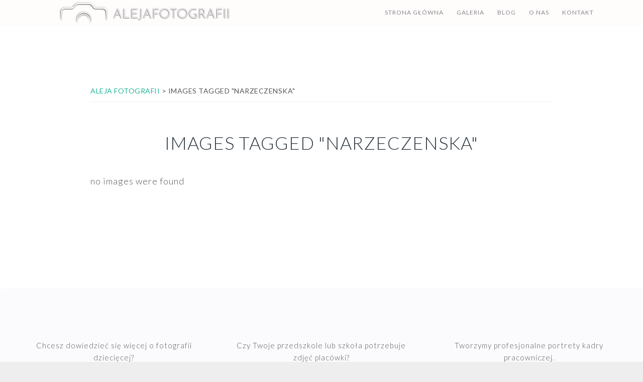

--- FILE ---
content_type: text/html; charset=UTF-8
request_url: https://alejafotografii.pl/ngg_tag/narzeczenska/
body_size: 10601
content:
<!DOCTYPE html>
<html lang="pl-PL">
<head >
<meta charset="UTF-8" />
<title>Aleja Fotografii</title><meta name="viewport" content="width=device-width, initial-scale=1" />
<meta name='robots' content='noindex, follow' />
	<style>img:is([sizes="auto" i], [sizes^="auto," i]) { contain-intrinsic-size: 3000px 1500px }</style>
	
            <script data-no-defer="1" data-ezscrex="false" data-cfasync="false" data-pagespeed-no-defer data-cookieconsent="ignore">
                var ctPublicFunctions = {"_ajax_nonce":"0c8b5fb7a1","_rest_nonce":"2806ba27ce","_ajax_url":"\/wp-admin\/admin-ajax.php","_rest_url":"https:\/\/alejafotografii.pl\/wp-json\/","data__cookies_type":"native","data__ajax_type":"rest","data__bot_detector_enabled":"0","data__frontend_data_log_enabled":1,"cookiePrefix":"","wprocket_detected":false,"host_url":"alejafotografii.pl","text__ee_click_to_select":"Click to select the whole data","text__ee_original_email":"The original one is","text__ee_got_it":"Got it","text__ee_blocked":"Blocked","text__ee_cannot_connect":"Cannot connect","text__ee_cannot_decode":"Can not decode email. Unknown reason","text__ee_email_decoder":"CleanTalk email decoder","text__ee_wait_for_decoding":"The magic is on the way, please wait for a few seconds!","text__ee_decoding_process":"Decoding the contact data, let us a few seconds to finish."}
            </script>
        
            <script data-no-defer="1" data-ezscrex="false" data-cfasync="false" data-pagespeed-no-defer data-cookieconsent="ignore">
                var ctPublic = {"_ajax_nonce":"0c8b5fb7a1","settings__forms__check_internal":"0","settings__forms__check_external":"0","settings__forms__force_protection":0,"settings__forms__search_test":"1","settings__data__bot_detector_enabled":"0","settings__sfw__anti_crawler":0,"blog_home":"https:\/\/alejafotografii.pl\/","pixel__setting":"3","pixel__enabled":false,"pixel__url":"https:\/\/moderate2-v4.cleantalk.org\/pixel\/a861bbdf9f38050644c040580c114b9a.gif","data__email_check_before_post":"1","data__email_check_exist_post":0,"data__cookies_type":"native","data__key_is_ok":true,"data__visible_fields_required":true,"wl_brandname":"Anti-Spam by CleanTalk","wl_brandname_short":"CleanTalk","ct_checkjs_key":1040445955,"emailEncoderPassKey":"8dc6227c5feb36601e14c19ac72b9d99","bot_detector_forms_excluded":"W10=","advancedCacheExists":false,"varnishCacheExists":false,"wc_ajax_add_to_cart":false,"theRealPerson":{"phrases":{"trpHeading":"The Real Person Badge!","trpContent1":"The commenter acts as a real person and verified as not a bot.","trpContent2":"Passed all tests against spam bots. Anti-Spam by CleanTalk.","trpContentLearnMore":"Learn more"},"trpContentLink":"https:\/\/cleantalk.org\/the-real-person?utm_id=&amp;utm_term=&amp;utm_source=admin_side&amp;utm_medium=trp_badge&amp;utm_content=trp_badge_link_click&amp;utm_campaign=apbct_links","imgPersonUrl":"https:\/\/alejafotografii.pl\/wp-content\/plugins\/cleantalk-spam-protect\/css\/images\/real_user.svg","imgShieldUrl":"https:\/\/alejafotografii.pl\/wp-content\/plugins\/cleantalk-spam-protect\/css\/images\/shield.svg"}}
            </script>
        
	<!-- This site is optimized with the Yoast SEO plugin v24.7 - https://yoast.com/wordpress/plugins/seo/ -->
	<meta property="og:locale" content="pl_PL" />
	<meta property="og:type" content="article" />
	<meta property="og:site_name" content="Aleja Fotografii" />
	<meta name="twitter:card" content="summary_large_image" />
	<script type="application/ld+json" class="yoast-schema-graph">{"@context":"https://schema.org","@graph":[{"@type":"WebSite","@id":"https://alejafotografii.pl/#website","url":"https://alejafotografii.pl/","name":"Aleja Fotografii","description":"Fotografia szkolna, przedszkolna i komunijna","potentialAction":[{"@type":"SearchAction","target":{"@type":"EntryPoint","urlTemplate":"https://alejafotografii.pl/?s={search_term_string}"},"query-input":{"@type":"PropertyValueSpecification","valueRequired":true,"valueName":"search_term_string"}}],"inLanguage":"pl-PL"}]}</script>
	<!-- / Yoast SEO plugin. -->


<link rel='dns-prefetch' href='//fonts.googleapis.com' />
<link rel='dns-prefetch' href='//maxcdn.bootstrapcdn.com' />
<link rel="alternate" type="application/rss+xml" title="Aleja Fotografii &raquo; Kanał z wpisami" href="https://alejafotografii.pl/feed/" />
<link rel="alternate" type="application/rss+xml" title="Aleja Fotografii &raquo; Kanał z komentarzami" href="https://alejafotografii.pl/comments/feed/" />
<script type="text/javascript">
/* <![CDATA[ */
window._wpemojiSettings = {"baseUrl":"https:\/\/s.w.org\/images\/core\/emoji\/15.0.3\/72x72\/","ext":".png","svgUrl":"https:\/\/s.w.org\/images\/core\/emoji\/15.0.3\/svg\/","svgExt":".svg","source":{"concatemoji":"https:\/\/alejafotografii.pl\/wp-includes\/js\/wp-emoji-release.min.js?ver=6.7.2"}};
/*! This file is auto-generated */
!function(i,n){var o,s,e;function c(e){try{var t={supportTests:e,timestamp:(new Date).valueOf()};sessionStorage.setItem(o,JSON.stringify(t))}catch(e){}}function p(e,t,n){e.clearRect(0,0,e.canvas.width,e.canvas.height),e.fillText(t,0,0);var t=new Uint32Array(e.getImageData(0,0,e.canvas.width,e.canvas.height).data),r=(e.clearRect(0,0,e.canvas.width,e.canvas.height),e.fillText(n,0,0),new Uint32Array(e.getImageData(0,0,e.canvas.width,e.canvas.height).data));return t.every(function(e,t){return e===r[t]})}function u(e,t,n){switch(t){case"flag":return n(e,"\ud83c\udff3\ufe0f\u200d\u26a7\ufe0f","\ud83c\udff3\ufe0f\u200b\u26a7\ufe0f")?!1:!n(e,"\ud83c\uddfa\ud83c\uddf3","\ud83c\uddfa\u200b\ud83c\uddf3")&&!n(e,"\ud83c\udff4\udb40\udc67\udb40\udc62\udb40\udc65\udb40\udc6e\udb40\udc67\udb40\udc7f","\ud83c\udff4\u200b\udb40\udc67\u200b\udb40\udc62\u200b\udb40\udc65\u200b\udb40\udc6e\u200b\udb40\udc67\u200b\udb40\udc7f");case"emoji":return!n(e,"\ud83d\udc26\u200d\u2b1b","\ud83d\udc26\u200b\u2b1b")}return!1}function f(e,t,n){var r="undefined"!=typeof WorkerGlobalScope&&self instanceof WorkerGlobalScope?new OffscreenCanvas(300,150):i.createElement("canvas"),a=r.getContext("2d",{willReadFrequently:!0}),o=(a.textBaseline="top",a.font="600 32px Arial",{});return e.forEach(function(e){o[e]=t(a,e,n)}),o}function t(e){var t=i.createElement("script");t.src=e,t.defer=!0,i.head.appendChild(t)}"undefined"!=typeof Promise&&(o="wpEmojiSettingsSupports",s=["flag","emoji"],n.supports={everything:!0,everythingExceptFlag:!0},e=new Promise(function(e){i.addEventListener("DOMContentLoaded",e,{once:!0})}),new Promise(function(t){var n=function(){try{var e=JSON.parse(sessionStorage.getItem(o));if("object"==typeof e&&"number"==typeof e.timestamp&&(new Date).valueOf()<e.timestamp+604800&&"object"==typeof e.supportTests)return e.supportTests}catch(e){}return null}();if(!n){if("undefined"!=typeof Worker&&"undefined"!=typeof OffscreenCanvas&&"undefined"!=typeof URL&&URL.createObjectURL&&"undefined"!=typeof Blob)try{var e="postMessage("+f.toString()+"("+[JSON.stringify(s),u.toString(),p.toString()].join(",")+"));",r=new Blob([e],{type:"text/javascript"}),a=new Worker(URL.createObjectURL(r),{name:"wpTestEmojiSupports"});return void(a.onmessage=function(e){c(n=e.data),a.terminate(),t(n)})}catch(e){}c(n=f(s,u,p))}t(n)}).then(function(e){for(var t in e)n.supports[t]=e[t],n.supports.everything=n.supports.everything&&n.supports[t],"flag"!==t&&(n.supports.everythingExceptFlag=n.supports.everythingExceptFlag&&n.supports[t]);n.supports.everythingExceptFlag=n.supports.everythingExceptFlag&&!n.supports.flag,n.DOMReady=!1,n.readyCallback=function(){n.DOMReady=!0}}).then(function(){return e}).then(function(){var e;n.supports.everything||(n.readyCallback(),(e=n.source||{}).concatemoji?t(e.concatemoji):e.wpemoji&&e.twemoji&&(t(e.twemoji),t(e.wpemoji)))}))}((window,document),window._wpemojiSettings);
/* ]]> */
</script>
<link rel='stylesheet' id='sgr-css' href='https://alejafotografii.pl/wp-content/plugins/simple-google-recaptcha/sgr.css?ver=1669204806' type='text/css' media='all' />
<link rel='stylesheet' id='imagey-free-spirit-css' href='https://alejafotografii.pl/wp-content/themes/imagely-free-spirit/style.css?ver=1.0.8' type='text/css' media='all' />
<style id='imagey-free-spirit-inline-css' type='text/css'>

		.site-header {background-color:  #fffcfc; border-bottom: none; }
		.site-title a, 
		.site-title a:hover {color:  #888888;}
		.site-description {color:  #888888;}
</style>
<style id='wp-emoji-styles-inline-css' type='text/css'>

	img.wp-smiley, img.emoji {
		display: inline !important;
		border: none !important;
		box-shadow: none !important;
		height: 1em !important;
		width: 1em !important;
		margin: 0 0.07em !important;
		vertical-align: -0.1em !important;
		background: none !important;
		padding: 0 !important;
	}
</style>
<link rel='stylesheet' id='wp-block-library-css' href='https://alejafotografii.pl/wp-includes/css/dist/block-library/style.min.css?ver=6.7.2' type='text/css' media='all' />
<style id='classic-theme-styles-inline-css' type='text/css'>
/*! This file is auto-generated */
.wp-block-button__link{color:#fff;background-color:#32373c;border-radius:9999px;box-shadow:none;text-decoration:none;padding:calc(.667em + 2px) calc(1.333em + 2px);font-size:1.125em}.wp-block-file__button{background:#32373c;color:#fff;text-decoration:none}
</style>
<style id='global-styles-inline-css' type='text/css'>
:root{--wp--preset--aspect-ratio--square: 1;--wp--preset--aspect-ratio--4-3: 4/3;--wp--preset--aspect-ratio--3-4: 3/4;--wp--preset--aspect-ratio--3-2: 3/2;--wp--preset--aspect-ratio--2-3: 2/3;--wp--preset--aspect-ratio--16-9: 16/9;--wp--preset--aspect-ratio--9-16: 9/16;--wp--preset--color--black: #000000;--wp--preset--color--cyan-bluish-gray: #abb8c3;--wp--preset--color--white: #ffffff;--wp--preset--color--pale-pink: #f78da7;--wp--preset--color--vivid-red: #cf2e2e;--wp--preset--color--luminous-vivid-orange: #ff6900;--wp--preset--color--luminous-vivid-amber: #fcb900;--wp--preset--color--light-green-cyan: #7bdcb5;--wp--preset--color--vivid-green-cyan: #00d084;--wp--preset--color--pale-cyan-blue: #8ed1fc;--wp--preset--color--vivid-cyan-blue: #0693e3;--wp--preset--color--vivid-purple: #9b51e0;--wp--preset--gradient--vivid-cyan-blue-to-vivid-purple: linear-gradient(135deg,rgba(6,147,227,1) 0%,rgb(155,81,224) 100%);--wp--preset--gradient--light-green-cyan-to-vivid-green-cyan: linear-gradient(135deg,rgb(122,220,180) 0%,rgb(0,208,130) 100%);--wp--preset--gradient--luminous-vivid-amber-to-luminous-vivid-orange: linear-gradient(135deg,rgba(252,185,0,1) 0%,rgba(255,105,0,1) 100%);--wp--preset--gradient--luminous-vivid-orange-to-vivid-red: linear-gradient(135deg,rgba(255,105,0,1) 0%,rgb(207,46,46) 100%);--wp--preset--gradient--very-light-gray-to-cyan-bluish-gray: linear-gradient(135deg,rgb(238,238,238) 0%,rgb(169,184,195) 100%);--wp--preset--gradient--cool-to-warm-spectrum: linear-gradient(135deg,rgb(74,234,220) 0%,rgb(151,120,209) 20%,rgb(207,42,186) 40%,rgb(238,44,130) 60%,rgb(251,105,98) 80%,rgb(254,248,76) 100%);--wp--preset--gradient--blush-light-purple: linear-gradient(135deg,rgb(255,206,236) 0%,rgb(152,150,240) 100%);--wp--preset--gradient--blush-bordeaux: linear-gradient(135deg,rgb(254,205,165) 0%,rgb(254,45,45) 50%,rgb(107,0,62) 100%);--wp--preset--gradient--luminous-dusk: linear-gradient(135deg,rgb(255,203,112) 0%,rgb(199,81,192) 50%,rgb(65,88,208) 100%);--wp--preset--gradient--pale-ocean: linear-gradient(135deg,rgb(255,245,203) 0%,rgb(182,227,212) 50%,rgb(51,167,181) 100%);--wp--preset--gradient--electric-grass: linear-gradient(135deg,rgb(202,248,128) 0%,rgb(113,206,126) 100%);--wp--preset--gradient--midnight: linear-gradient(135deg,rgb(2,3,129) 0%,rgb(40,116,252) 100%);--wp--preset--font-size--small: 13px;--wp--preset--font-size--medium: 20px;--wp--preset--font-size--large: 36px;--wp--preset--font-size--x-large: 42px;--wp--preset--spacing--20: 0.44rem;--wp--preset--spacing--30: 0.67rem;--wp--preset--spacing--40: 1rem;--wp--preset--spacing--50: 1.5rem;--wp--preset--spacing--60: 2.25rem;--wp--preset--spacing--70: 3.38rem;--wp--preset--spacing--80: 5.06rem;--wp--preset--shadow--natural: 6px 6px 9px rgba(0, 0, 0, 0.2);--wp--preset--shadow--deep: 12px 12px 50px rgba(0, 0, 0, 0.4);--wp--preset--shadow--sharp: 6px 6px 0px rgba(0, 0, 0, 0.2);--wp--preset--shadow--outlined: 6px 6px 0px -3px rgba(255, 255, 255, 1), 6px 6px rgba(0, 0, 0, 1);--wp--preset--shadow--crisp: 6px 6px 0px rgba(0, 0, 0, 1);}:where(.is-layout-flex){gap: 0.5em;}:where(.is-layout-grid){gap: 0.5em;}body .is-layout-flex{display: flex;}.is-layout-flex{flex-wrap: wrap;align-items: center;}.is-layout-flex > :is(*, div){margin: 0;}body .is-layout-grid{display: grid;}.is-layout-grid > :is(*, div){margin: 0;}:where(.wp-block-columns.is-layout-flex){gap: 2em;}:where(.wp-block-columns.is-layout-grid){gap: 2em;}:where(.wp-block-post-template.is-layout-flex){gap: 1.25em;}:where(.wp-block-post-template.is-layout-grid){gap: 1.25em;}.has-black-color{color: var(--wp--preset--color--black) !important;}.has-cyan-bluish-gray-color{color: var(--wp--preset--color--cyan-bluish-gray) !important;}.has-white-color{color: var(--wp--preset--color--white) !important;}.has-pale-pink-color{color: var(--wp--preset--color--pale-pink) !important;}.has-vivid-red-color{color: var(--wp--preset--color--vivid-red) !important;}.has-luminous-vivid-orange-color{color: var(--wp--preset--color--luminous-vivid-orange) !important;}.has-luminous-vivid-amber-color{color: var(--wp--preset--color--luminous-vivid-amber) !important;}.has-light-green-cyan-color{color: var(--wp--preset--color--light-green-cyan) !important;}.has-vivid-green-cyan-color{color: var(--wp--preset--color--vivid-green-cyan) !important;}.has-pale-cyan-blue-color{color: var(--wp--preset--color--pale-cyan-blue) !important;}.has-vivid-cyan-blue-color{color: var(--wp--preset--color--vivid-cyan-blue) !important;}.has-vivid-purple-color{color: var(--wp--preset--color--vivid-purple) !important;}.has-black-background-color{background-color: var(--wp--preset--color--black) !important;}.has-cyan-bluish-gray-background-color{background-color: var(--wp--preset--color--cyan-bluish-gray) !important;}.has-white-background-color{background-color: var(--wp--preset--color--white) !important;}.has-pale-pink-background-color{background-color: var(--wp--preset--color--pale-pink) !important;}.has-vivid-red-background-color{background-color: var(--wp--preset--color--vivid-red) !important;}.has-luminous-vivid-orange-background-color{background-color: var(--wp--preset--color--luminous-vivid-orange) !important;}.has-luminous-vivid-amber-background-color{background-color: var(--wp--preset--color--luminous-vivid-amber) !important;}.has-light-green-cyan-background-color{background-color: var(--wp--preset--color--light-green-cyan) !important;}.has-vivid-green-cyan-background-color{background-color: var(--wp--preset--color--vivid-green-cyan) !important;}.has-pale-cyan-blue-background-color{background-color: var(--wp--preset--color--pale-cyan-blue) !important;}.has-vivid-cyan-blue-background-color{background-color: var(--wp--preset--color--vivid-cyan-blue) !important;}.has-vivid-purple-background-color{background-color: var(--wp--preset--color--vivid-purple) !important;}.has-black-border-color{border-color: var(--wp--preset--color--black) !important;}.has-cyan-bluish-gray-border-color{border-color: var(--wp--preset--color--cyan-bluish-gray) !important;}.has-white-border-color{border-color: var(--wp--preset--color--white) !important;}.has-pale-pink-border-color{border-color: var(--wp--preset--color--pale-pink) !important;}.has-vivid-red-border-color{border-color: var(--wp--preset--color--vivid-red) !important;}.has-luminous-vivid-orange-border-color{border-color: var(--wp--preset--color--luminous-vivid-orange) !important;}.has-luminous-vivid-amber-border-color{border-color: var(--wp--preset--color--luminous-vivid-amber) !important;}.has-light-green-cyan-border-color{border-color: var(--wp--preset--color--light-green-cyan) !important;}.has-vivid-green-cyan-border-color{border-color: var(--wp--preset--color--vivid-green-cyan) !important;}.has-pale-cyan-blue-border-color{border-color: var(--wp--preset--color--pale-cyan-blue) !important;}.has-vivid-cyan-blue-border-color{border-color: var(--wp--preset--color--vivid-cyan-blue) !important;}.has-vivid-purple-border-color{border-color: var(--wp--preset--color--vivid-purple) !important;}.has-vivid-cyan-blue-to-vivid-purple-gradient-background{background: var(--wp--preset--gradient--vivid-cyan-blue-to-vivid-purple) !important;}.has-light-green-cyan-to-vivid-green-cyan-gradient-background{background: var(--wp--preset--gradient--light-green-cyan-to-vivid-green-cyan) !important;}.has-luminous-vivid-amber-to-luminous-vivid-orange-gradient-background{background: var(--wp--preset--gradient--luminous-vivid-amber-to-luminous-vivid-orange) !important;}.has-luminous-vivid-orange-to-vivid-red-gradient-background{background: var(--wp--preset--gradient--luminous-vivid-orange-to-vivid-red) !important;}.has-very-light-gray-to-cyan-bluish-gray-gradient-background{background: var(--wp--preset--gradient--very-light-gray-to-cyan-bluish-gray) !important;}.has-cool-to-warm-spectrum-gradient-background{background: var(--wp--preset--gradient--cool-to-warm-spectrum) !important;}.has-blush-light-purple-gradient-background{background: var(--wp--preset--gradient--blush-light-purple) !important;}.has-blush-bordeaux-gradient-background{background: var(--wp--preset--gradient--blush-bordeaux) !important;}.has-luminous-dusk-gradient-background{background: var(--wp--preset--gradient--luminous-dusk) !important;}.has-pale-ocean-gradient-background{background: var(--wp--preset--gradient--pale-ocean) !important;}.has-electric-grass-gradient-background{background: var(--wp--preset--gradient--electric-grass) !important;}.has-midnight-gradient-background{background: var(--wp--preset--gradient--midnight) !important;}.has-small-font-size{font-size: var(--wp--preset--font-size--small) !important;}.has-medium-font-size{font-size: var(--wp--preset--font-size--medium) !important;}.has-large-font-size{font-size: var(--wp--preset--font-size--large) !important;}.has-x-large-font-size{font-size: var(--wp--preset--font-size--x-large) !important;}
:where(.wp-block-post-template.is-layout-flex){gap: 1.25em;}:where(.wp-block-post-template.is-layout-grid){gap: 1.25em;}
:where(.wp-block-columns.is-layout-flex){gap: 2em;}:where(.wp-block-columns.is-layout-grid){gap: 2em;}
:root :where(.wp-block-pullquote){font-size: 1.5em;line-height: 1.6;}
</style>
<link rel='stylesheet' id='ct_public_css-css' href='https://alejafotografii.pl/wp-content/plugins/cleantalk-spam-protect/css/cleantalk-public.min.css?ver=6.52' type='text/css' media='all' />
<link rel='stylesheet' id='ct_email_decoder_css-css' href='https://alejafotografii.pl/wp-content/plugins/cleantalk-spam-protect/css/cleantalk-email-decoder.min.css?ver=6.52' type='text/css' media='all' />
<link rel='stylesheet' id='ct_trp_public-css' href='https://alejafotografii.pl/wp-content/plugins/cleantalk-spam-protect/css/cleantalk-trp.min.css?ver=6.52' type='text/css' media='all' />
<link rel='stylesheet' id='nextgen_pro_masonry_style-css' href='https://alejafotografii.pl/wp-content/plugins/nextgen-gallery-pro/static/DisplayTypes/Masonry/style.css?ver=3.31.2' type='text/css' media='all' />
<link rel='stylesheet' id='fontawesome_v4_shim_style-css' href='https://alejafotografii.pl/wp-content/plugins/nextgen-gallery/static/FontAwesome/css/v4-shims.min.css?ver=6.7.2' type='text/css' media='all' />
<link rel='stylesheet' id='fontawesome-css' href='https://alejafotografii.pl/wp-content/plugins/nextgen-gallery/static/FontAwesome/css/all.min.css?ver=6.7.2' type='text/css' media='all' />
<link rel='stylesheet' id='ngg_trigger_buttons-css' href='https://alejafotografii.pl/wp-content/plugins/nextgen-gallery/static/GalleryDisplay/trigger_buttons.css?ver=3.59.10' type='text/css' media='all' />
<link rel='stylesheet' id='fancybox-0-css' href='https://alejafotografii.pl/wp-content/plugins/nextgen-gallery/static/Lightbox/fancybox/jquery.fancybox-1.3.4.css?ver=3.59.10' type='text/css' media='all' />
<link rel='stylesheet' id='animations.css-css' href='https://alejafotografii.pl/wp-content/plugins/nextgen-gallery-pro/static/Display/Animations/animate.min.css?ver=4.1.1' type='text/css' media='all' />
<link rel='stylesheet' id='google-fonts-css' href='//fonts.googleapis.com/css?family=Lato%3A300%2C300italic%2C400%2C400italic%2C700%2C900&#038;ver=1.0.8' type='text/css' media='all' />
<link rel='stylesheet' id='font-awesome-css' href='//maxcdn.bootstrapcdn.com/font-awesome/latest/css/font-awesome.min.css?ver=6.7.2' type='text/css' media='all' />
<link rel='stylesheet' id='slb_core-css' href='https://alejafotografii.pl/wp-content/plugins/simple-lightbox/client/css/app.css?ver=2.9.3' type='text/css' media='all' />
<link rel='stylesheet' id='call-now-button-modern-style-css' href='https://alejafotografii.pl/wp-content/plugins/call-now-button/resources/style/modern.css?ver=1.4.16' type='text/css' media='all' />
<script type="text/javascript" id="sgr-js-extra">
/* <![CDATA[ */
var sgr = {"sgr_site_key":"6LfgjCoaAAAAAGVHpuvHUQXYC-ncYo5FminpgKAY"};
/* ]]> */
</script>
<script type="text/javascript" src="https://alejafotografii.pl/wp-content/plugins/simple-google-recaptcha/sgr.js?ver=1669204806" id="sgr-js"></script>
<script type="text/javascript" data-pagespeed-no-defer src="https://alejafotografii.pl/wp-content/plugins/cleantalk-spam-protect/js/apbct-public-bundle.min.js?ver=6.52" id="ct_public_functions-js"></script>
<script type="text/javascript" src="https://alejafotografii.pl/wp-content/plugins/nextgen-gallery/static/FontAwesome/js/v4-shims.min.js?ver=5.3.1" id="fontawesome_v4_shim-js"></script>
<script type="text/javascript" defer crossorigin="anonymous" data-auto-replace-svg="false" data-keep-original-source="false" data-search-pseudo-elements src="https://alejafotografii.pl/wp-content/plugins/nextgen-gallery/static/FontAwesome/js/all.min.js?ver=5.3.1" id="fontawesome-js"></script>
<script type="text/javascript" src="https://alejafotografii.pl/wp-includes/js/jquery/jquery.min.js?ver=3.7.1" id="jquery-core-js"></script>
<script type="text/javascript" src="https://alejafotografii.pl/wp-includes/js/jquery/jquery-migrate.min.js?ver=3.4.1" id="jquery-migrate-js"></script>
<script type="text/javascript" src="https://alejafotografii.pl/wp-content/plugins/nextgen-gallery/static/GalleryDisplay/jquery.waitforimages-2.4.0-modded.js?ver=3.59.10" id="ngg_waitforimages-js"></script>
<script type="text/javascript" id="nextgen_pro_masonry_masonry_script-js-extra">
/* <![CDATA[ */
var nextgen_pro_masonry_settings = {"center_gallery":"0"};
/* ]]> */
</script>
<script type="text/javascript" src="https://alejafotografii.pl/wp-content/plugins/nextgen-gallery-pro/static/DisplayTypes/Masonry/masonry.min.js?ver=3.31.2" id="nextgen_pro_masonry_masonry_script-js"></script>
<script type="text/javascript" src="https://alejafotografii.pl/wp-content/plugins/nextgen-gallery-pro/static/DisplayTypes/Masonry/main.js?ver=3.31.2" id="nextgen_pro_masonry_script-js"></script>
<script type="text/javascript" id="photocrati_ajax-js-extra">
/* <![CDATA[ */
var photocrati_ajax = {"url":"https:\/\/alejafotografii.pl\/index.php?photocrati_ajax=1","rest_url":"https:\/\/alejafotografii.pl\/wp-json\/","wp_home_url":"https:\/\/alejafotografii.pl","wp_site_url":"https:\/\/alejafotografii.pl","wp_root_url":"https:\/\/alejafotografii.pl","wp_plugins_url":"https:\/\/alejafotografii.pl\/wp-content\/plugins","wp_content_url":"https:\/\/alejafotografii.pl\/wp-content","wp_includes_url":"https:\/\/alejafotografii.pl\/wp-includes\/","ngg_param_slug":"nggallery","rest_nonce":"2806ba27ce"};
/* ]]> */
</script>
<script type="text/javascript" src="https://alejafotografii.pl/wp-content/plugins/nextgen-gallery/static/Legacy/ajax.min.js?ver=3.59.10" id="photocrati_ajax-js"></script>
<!--[if lt IE 9]>
<script type="text/javascript" src="https://alejafotografii.pl/wp-content/themes/genesis/lib/js/html5shiv.js?ver=3.7.3" id="html5shiv-js"></script>
<![endif]-->
<link rel="https://api.w.org/" href="https://alejafotografii.pl/wp-json/" /><link rel="alternate" title="JSON" type="application/json" href="https://alejafotografii.pl/wp-json/wp/v2/pages/0" /><link rel="EditURI" type="application/rsd+xml" title="RSD" href="https://alejafotografii.pl/xmlrpc.php?rsd" />
<meta name="generator" content="WordPress 6.7.2" />
<link rel="alternate" title="oEmbed (JSON)" type="application/json+oembed" href="https://alejafotografii.pl/wp-json/oembed/1.0/embed?url" />
<link rel="alternate" title="oEmbed (XML)" type="text/xml+oembed" href="https://alejafotografii.pl/wp-json/oembed/1.0/embed?url&#038;format=xml" />
<link rel="pingback" href="https://alejafotografii.pl/xmlrpc.php" />
<!-- Global site tag (gtag.js) - Google Analytics -->
<script async src="https://www.googletagmanager.com/gtag/js?id=UA-99043871-1"></script>
<script>
  window.dataLayer = window.dataLayer || [];
  function gtag(){dataLayer.push(arguments);}
  gtag('js', new Date());

  gtag('config', 'UA-99043871-1');
</script>
<style type="text/css">.site-title a { background: url(https://alejafotografii.pl/wp-content/uploads/2024/02/logo-2-2.png) no-repeat !important; }</style>
<link rel="icon" href="https://alejafotografii.pl/wp-content/uploads/2024/02/cropped-ikonka-strony-2-32x32.jpg" sizes="32x32" />
<link rel="icon" href="https://alejafotografii.pl/wp-content/uploads/2024/02/cropped-ikonka-strony-2-192x192.jpg" sizes="192x192" />
<link rel="apple-touch-icon" href="https://alejafotografii.pl/wp-content/uploads/2024/02/cropped-ikonka-strony-2-180x180.jpg" />
<meta name="msapplication-TileImage" content="https://alejafotografii.pl/wp-content/uploads/2024/02/cropped-ikonka-strony-2-270x270.jpg" />
</head>
<body class="-template-default page page-id- metaslider-plugin custom-header header-image header-full-width full-width-content" itemscope itemtype="https://schema.org/WebPage"><div class="site-container"><ul class="genesis-skip-link"><li><a href="#genesis-nav-primary" class="screen-reader-shortcut"> Skip to primary navigation</a></li><li><a href="#genesis-content" class="screen-reader-shortcut"> Skip to content</a></li><li><a href="#genesis-footer-widgets" class="screen-reader-shortcut"> Skip to footer</a></li></ul><header class="site-header" itemscope itemtype="https://schema.org/WPHeader"><div class="wrap"><div class="title-area"><p class="site-title" itemprop="headline"><a href="https://alejafotografii.pl/">Aleja Fotografii</a></p><p class="site-description" itemprop="description">Fotografia szkolna, przedszkolna i komunijna</p></div><h2 class="screen-reader-text">Main navigation</h2><nav class="nav-primary" itemscope itemtype="https://schema.org/SiteNavigationElement" id="genesis-nav-primary" aria-label="Main navigation"><div class="wrap"><ul id="menu-menu" class="menu genesis-nav-menu menu-primary"><li id="menu-item-1703" class="menu-item menu-item-type-post_type menu-item-object-page menu-item-home menu-item-1703"><a href="https://alejafotografii.pl/" itemprop="url"><span itemprop="name">Strona Główna</span></a></li>
<li id="menu-item-1620" class="menu-item menu-item-type-post_type menu-item-object-page menu-item-has-children menu-item-1620"><a href="https://alejafotografii.pl/galeria/" itemprop="url"><span itemprop="name">Galeria</span></a>
<ul class="sub-menu">
	<li id="menu-item-1865" class="menu-item menu-item-type-post_type menu-item-object-page menu-item-has-children menu-item-1865"><a href="https://alejafotografii.pl/galeria/sesje-w-przedszkolu/" itemprop="url"><span itemprop="name">Sesje w przedszkolu</span></a>
	<ul class="sub-menu">
		<li id="menu-item-2017" class="menu-item menu-item-type-post_type menu-item-object-page menu-item-2017"><a href="https://alejafotografii.pl/galeria/sesje-w-przedszkolu/rozpoczecie-zakonczenie-roku-przedszkolnego/" itemprop="url"><span itemprop="name">Rozpoczęcie / Zakończenie roku przedszkolnego</span></a></li>
		<li id="menu-item-2020" class="menu-item menu-item-type-post_type menu-item-object-page menu-item-2020"><a href="https://alejafotografii.pl/galeria/sesje-w-przedszkolu/sesja-jesienna/" itemprop="url"><span itemprop="name">Sesja jesienna</span></a></li>
		<li id="menu-item-2023" class="menu-item menu-item-type-post_type menu-item-object-page menu-item-2023"><a href="https://alejafotografii.pl/galeria/sesje-w-przedszkolu/sesja-swiateczna-boze-narodzenie/" itemprop="url"><span itemprop="name">Sesja świąteczna Boże Narodzenie</span></a></li>
		<li id="menu-item-2026" class="menu-item menu-item-type-post_type menu-item-object-page menu-item-2026"><a href="https://alejafotografii.pl/galeria/sesje-w-przedszkolu/bal-karnawalowy/" itemprop="url"><span itemprop="name">Bal karnawałowy</span></a></li>
		<li id="menu-item-2029" class="menu-item menu-item-type-post_type menu-item-object-page menu-item-2029"><a href="https://alejafotografii.pl/galeria/sesje-w-przedszkolu/dzien-babci-i-dziadka/" itemprop="url"><span itemprop="name">Dzień Babci i Dziadka</span></a></li>
		<li id="menu-item-2032" class="menu-item menu-item-type-post_type menu-item-object-page menu-item-2032"><a href="https://alejafotografii.pl/galeria/sesje-w-przedszkolu/walentynki/" itemprop="url"><span itemprop="name">Walentynki</span></a></li>
		<li id="menu-item-2035" class="menu-item menu-item-type-post_type menu-item-object-page menu-item-2035"><a href="https://alejafotografii.pl/galeria/sesje-w-przedszkolu/sesja-wielkanocna/" itemprop="url"><span itemprop="name">Sesja Wielkanocna</span></a></li>
		<li id="menu-item-2038" class="menu-item menu-item-type-post_type menu-item-object-page menu-item-2038"><a href="https://alejafotografii.pl/galeria/sesje-w-przedszkolu/sesja-wiosenna/" itemprop="url"><span itemprop="name">Sesja wiosenna</span></a></li>
		<li id="menu-item-2041" class="menu-item menu-item-type-post_type menu-item-object-page menu-item-2041"><a href="https://alejafotografii.pl/galeria/sesje-w-przedszkolu/dzien-dziecka/" itemprop="url"><span itemprop="name">Dzień Dziecka</span></a></li>
		<li id="menu-item-2044" class="menu-item menu-item-type-post_type menu-item-object-page menu-item-2044"><a href="https://alejafotografii.pl/galeria/sesje-w-przedszkolu/dzien-mamy-i-taty/" itemprop="url"><span itemprop="name">Dzień Mamy i Taty</span></a></li>
	</ul>
</li>
	<li id="menu-item-1868" class="menu-item menu-item-type-post_type menu-item-object-page menu-item-has-children menu-item-1868"><a href="https://alejafotografii.pl/galeria/sesje-w-szkole/" itemprop="url"><span itemprop="name">Sesje w szkole</span></a>
	<ul class="sub-menu">
		<li id="menu-item-2047" class="menu-item menu-item-type-post_type menu-item-object-page menu-item-2047"><a href="https://alejafotografii.pl/galeria/sesje-w-szkole/sesja-na-rozpoczecie-zakonczenie-roku-szkolnego/" itemprop="url"><span itemprop="name">Sesja na Rozpoczęcie / Zakończenie roku szkolnego</span></a></li>
		<li id="menu-item-2050" class="menu-item menu-item-type-post_type menu-item-object-page menu-item-2050"><a href="https://alejafotografii.pl/galeria/sesje-w-szkole/tablo/" itemprop="url"><span itemprop="name">Wielkanocna sesja zdjęciowa</span></a></li>
		<li id="menu-item-2053" class="menu-item menu-item-type-post_type menu-item-object-page menu-item-2053"><a href="https://alejafotografii.pl/galeria/sesje-w-szkole/zdjecia-grupowe/" itemprop="url"><span itemprop="name">Zdjęcia grupowe / Tablo</span></a></li>
		<li id="menu-item-2056" class="menu-item menu-item-type-post_type menu-item-object-page menu-item-2056"><a href="https://alejafotografii.pl/galeria/sesje-w-szkole/sesja-zdjeciowa-na-boze-narodzenie/" itemprop="url"><span itemprop="name">Sesja zdjęciowa na Boże Narodzenie</span></a></li>
		<li id="menu-item-2059" class="menu-item menu-item-type-post_type menu-item-object-page menu-item-2059"><a href="https://alejafotografii.pl/galeria/sesje-w-szkole/dowolna-sesja-zdjeciowa-w-twojej-szkole/" itemprop="url"><span itemprop="name">Dowolna sesja zdjęciowa w Twojej szkole</span></a></li>
		<li id="menu-item-2062" class="menu-item menu-item-type-post_type menu-item-object-page menu-item-2062"><a href="https://alejafotografii.pl/galeria/sesje-w-szkole/zdjecia-do-dokumentow-legitymacyjne/" itemprop="url"><span itemprop="name">Zdjęcia do dokumentów legitymacyjne</span></a></li>
	</ul>
</li>
	<li id="menu-item-1876" class="menu-item menu-item-type-post_type menu-item-object-page menu-item-1876"><a href="https://alejafotografii.pl/galeria/komunia/" itemprop="url"><span itemprop="name">Komunia</span></a></li>
</ul>
</li>
<li id="menu-item-1622" class="menu-item menu-item-type-post_type menu-item-object-page menu-item-1622"><a href="https://alejafotografii.pl/blog/" itemprop="url"><span itemprop="name">Blog</span></a></li>
<li id="menu-item-1624" class="menu-item menu-item-type-post_type menu-item-object-page menu-item-1624"><a href="https://alejafotografii.pl/o-nas/" itemprop="url"><span itemprop="name">O nas</span></a></li>
<li id="menu-item-1623" class="menu-item menu-item-type-post_type menu-item-object-page menu-item-1623"><a href="https://alejafotografii.pl/kontakt/" itemprop="url"><span itemprop="name">Kontakt</span></a></li>
</ul></div></nav></div></header><div class="site-inner"><div class="content-sidebar-wrap"><main class="content" id="genesis-content"><div class="breadcrumb" itemprop="breadcrumb" itemscope itemtype="https://schema.org/BreadcrumbList"><!-- Breadcrumb NavXT 7.4.1 -->
<span property="itemListElement" typeof="ListItem"><a property="item" typeof="WebPage" title="Przejdź do Aleja Fotografii." href="https://alejafotografii.pl" class="home" ><span property="name">Aleja Fotografii</span></a><meta property="position" content="1"></span> &gt; <span property="itemListElement" typeof="ListItem"><span property="name" class="post post-page current-item">Images tagged &quot;narzeczenska&quot;</span><meta property="url" content=""><meta property="position" content="2"></span></div><article class="post-0 page type-page status-publish entry" itemscope itemtype="https://schema.org/CreativeWork"><header class="entry-header"><h1 class="entry-title" itemprop="headline">Images tagged &quot;narzeczenska&quot;</h1>
</header><div class="entry-content" itemprop="text"><p>no images were found</p>
</div></article></main></div></div><div class="footer-widgets" id="genesis-footer-widgets"><h2 class="genesis-sidebar-title screen-reader-text">Footer</h2><div class="wrap"><div class="widget-area footer-widgets-1 footer-widget-area"><section id="block-141" class="widget widget_block widget_text"><div class="widget-wrap">
<p class="has-text-align-center">Chcesz dowiedzieć się więcej o fotografii dziecięcej?<br>Nasz BLOG pełen jest inspirujących artykułów i praktycznych wskazówek.<br>Zajrzyj i zainspiruj się!</p>
</div></section>
<section id="block-142" class="widget widget_block"><div class="widget-wrap">
<div class="wp-block-buttons is-content-justification-center is-layout-flex wp-container-core-buttons-is-layout-1 wp-block-buttons-is-layout-flex">
<div class="wp-block-button"><a class="wp-block-button__link has-white-color has-text-color has-link-color wp-element-button" href="https://alejafotografii.pl/blog/">Czytaj BLOG</a></div>
</div>
</div></section>
</div><div class="widget-area footer-widgets-2 footer-widget-area"><section id="block-143" class="widget widget_block widget_text"><div class="widget-wrap">
<p class="has-text-align-center">Czy Twoje przedszkole lub szkoła potrzebuje zdjęć placówki?<br>Oferujemy również zdjęcia sal, budynku oraz wyposażenia.</p>
</div></section>
<section id="block-144" class="widget widget_block"><div class="widget-wrap">
<div class="wp-block-buttons is-content-justification-center is-layout-flex wp-container-core-buttons-is-layout-2 wp-block-buttons-is-layout-flex">
<div class="wp-block-button"><a class="wp-block-button__link has-white-color has-text-color has-link-color wp-element-button" href="https://alejafotografii.pl/kontakt/">Dowiedz się więcej</a></div>
</div>
</div></section>
</div><div class="widget-area footer-widgets-3 footer-widget-area"><section id="block-145" class="widget widget_block widget_text"><div class="widget-wrap">
<p class="has-text-align-center">Tworzymy profesjonalne portrety kadry pracowniczej.<br>Skontaktuj się, aby podnieść wizerunek Twojego zespołu na wyższy poziom.</p>
</div></section>
<section id="block-146" class="widget widget_block"><div class="widget-wrap">
<div class="wp-block-buttons is-content-justification-center is-layout-flex wp-container-core-buttons-is-layout-3 wp-block-buttons-is-layout-flex">
<div class="wp-block-button"><a class="wp-block-button__link has-white-color has-text-color has-link-color wp-element-button" href="https://alejafotografii.pl/kontakt/">Skontaktuj się</a></div>
</div>
</div></section>
</div></div></div><footer class="site-footer" itemscope itemtype="https://schema.org/WPFooter"><div class="wrap"><p>&copy; 2026 &middot; <a href="https://alejafotografii.pl/" rel="home">Aleja Fotografii</a> &middot; Powered by <a href="http://www.imagely.com/" rel="nofollow">Imagely</a></p><nav class="nav-secondary" itemscope itemtype="https://schema.org/SiteNavigationElement"><div class="wrap"><ul id="menu-menu-1" class="menu genesis-nav-menu menu-secondary"><li class="menu-item menu-item-type-post_type menu-item-object-page menu-item-home menu-item-1703"><a href="https://alejafotografii.pl/" itemprop="url"><span itemprop="name">Strona Główna</span></a></li>
<li class="menu-item menu-item-type-post_type menu-item-object-page menu-item-1620"><a href="https://alejafotografii.pl/galeria/" itemprop="url"><span itemprop="name">Galeria</span></a></li>
<li class="menu-item menu-item-type-post_type menu-item-object-page menu-item-1622"><a href="https://alejafotografii.pl/blog/" itemprop="url"><span itemprop="name">Blog</span></a></li>
<li class="menu-item menu-item-type-post_type menu-item-object-page menu-item-1624"><a href="https://alejafotografii.pl/o-nas/" itemprop="url"><span itemprop="name">O nas</span></a></li>
<li class="menu-item menu-item-type-post_type menu-item-object-page menu-item-1623"><a href="https://alejafotografii.pl/kontakt/" itemprop="url"><span itemprop="name">Kontakt</span></a></li>
</ul></div></nav></div></footer></div><img alt="Cleantalk Pixel" title="Cleantalk Pixel" id="apbct_pixel" style="display: none;" src="https://moderate2-v4.cleantalk.org/pixel/a861bbdf9f38050644c040580c114b9a.gif"><script>				
                    document.addEventListener('DOMContentLoaded', function () {
                        setTimeout(function(){
                            if( document.querySelectorAll('[name^=ct_checkjs]').length > 0 ) {
                                if (typeof apbct_public_sendREST === 'function' && typeof apbct_js_keys__set_input_value === 'function') {
                                    apbct_public_sendREST(
                                    'js_keys__get',
                                    { callback: apbct_js_keys__set_input_value })
                                }
                            }
                        },0)					    
                    })				
                </script><!-- Call Now Button 1.4.16 (https://callnowbutton.com) [renderer:modern]-->
<a  href="tel:+48887306888" id="callnowbutton" class="call-now-button  cnb-zoom-100  cnb-zindex-10  cnb-text  cnb-single cnb-right cnb-displaymode cnb-displaymode-mobile-only" style="background-image:url([data-uri]); background-color:#1e73be;"><span>Zadzwoń do nas</span></a><style id='core-block-supports-inline-css' type='text/css'>
.wp-container-core-buttons-is-layout-1{justify-content:center;}.wp-container-core-buttons-is-layout-2{justify-content:center;}.wp-container-core-buttons-is-layout-3{justify-content:center;}
</style>
<script type="text/javascript" id="ngg_common-js-extra">
/* <![CDATA[ */

var galleries = {};
galleries.gallery_0520cc8efa02f6c2540cd4ddbeab280e = {"__defaults_set":null,"ID":"0520cc8efa02f6c2540cd4ddbeab280e","album_ids":[],"container_ids":["narzeczenska"],"display":"","display_settings":{"center_gallery":"0","display_type_view":"default","padding":"10","size":"300","captions_enabled":"0","captions_display_sharing":"1","captions_display_title":"1","captions_display_description":"1","captions_animation":"slideup","animate_images_enable":"0","animate_images_style":"wobble","animate_images_duration":"1500","animate_images_delay":"250","ngg_triggers_display":"always","use_lightbox_effect":true,"is_ecommerce_enabled":false},"display_type":"photocrati-nextgen_pro_masonry","effect_code":null,"entity_ids":[],"excluded_container_ids":[],"exclusions":[],"gallery_ids":[],"id":"0520cc8efa02f6c2540cd4ddbeab280e","ids":null,"image_ids":[],"images_list_count":null,"inner_content":null,"is_album_gallery":null,"maximum_entity_count":500,"order_by":"sortorder","order_direction":"DESC","returns":"included","skip_excluding_globally_excluded_images":null,"slug":"narzeczenska","sortorder":[],"source":"tags","src":"","tag_ids":[],"tagcloud":false,"transient_id":null};
galleries.gallery_0520cc8efa02f6c2540cd4ddbeab280e.wordpress_page_root = false;
var nextgen_lightbox_settings = {"static_path":"https:\/\/alejafotografii.pl\/wp-content\/plugins\/nextgen-gallery\/static\/Lightbox\/{placeholder}","context":"nextgen_images"};
galleries.gallery_0520cc8efa02f6c2540cd4ddbeab280e.captions_enabled = false;
/* ]]> */
</script>
<script type="text/javascript" src="https://alejafotografii.pl/wp-content/plugins/nextgen-gallery/static/GalleryDisplay/common.js?ver=3.59.10" id="ngg_common-js"></script>
<script type="text/javascript" id="ngg_common-js-after">
/* <![CDATA[ */
            var nggLastTimeoutVal = 1000;

            var nggRetryFailedImage = function(img) {
                setTimeout(function(){
                    img.src = img.src;
                }, nggLastTimeoutVal);

                nggLastTimeoutVal += 500;
            }
/* ]]> */
</script>
<script type="text/javascript" src="https://alejafotografii.pl/wp-content/plugins/nextgen-gallery/static/Lightbox/lightbox_context.js?ver=3.59.10" id="ngg_lightbox_context-js"></script>
<script type="text/javascript" src="https://alejafotografii.pl/wp-content/plugins/nextgen-gallery/static/Lightbox/fancybox/jquery.easing-1.3.pack.js?ver=3.59.10" id="fancybox-0-js"></script>
<script type="text/javascript" src="https://alejafotografii.pl/wp-content/plugins/nextgen-gallery/static/Lightbox/fancybox/jquery.fancybox-1.3.4.pack.js?ver=3.59.10" id="fancybox-1-js"></script>
<script type="text/javascript" src="https://alejafotografii.pl/wp-content/plugins/nextgen-gallery/static/Lightbox/fancybox/nextgen_fancybox_init.js?ver=3.59.10" id="fancybox-2-js"></script>
<script type="text/javascript" src="https://alejafotografii.pl/wp-content/plugins/nextgen-gallery-pro/static/Display/Animations/main.js?ver=3.31.2" id="nextgen_pro_image_animations-js"></script>
<script type="text/javascript" src="https://alejafotografii.pl/wp-content/themes/genesis/lib/js/skip-links.js?ver=2.5.3" id="skip-links-js"></script>
<script type="text/javascript" id="imagely-responsive-menu-js-extra">
/* <![CDATA[ */
var ImagelyL10n = {"mainMenu":"Menu","subMenu":"Menu"};
/* ]]> */
</script>
<script type="text/javascript" src="https://alejafotografii.pl/wp-content/themes/imagely-free-spirit/js/imagely-responsive-menu.js?ver=1.0.0" id="imagely-responsive-menu-js"></script>
<script type="text/javascript" id="slb_context">/* <![CDATA[ */if ( !!window.jQuery ) {(function($){$(document).ready(function(){if ( !!window.SLB ) { {$.extend(SLB, {"context":["public","user_guest"]});} }})})(jQuery);}/* ]]> */</script>
</body></html>
